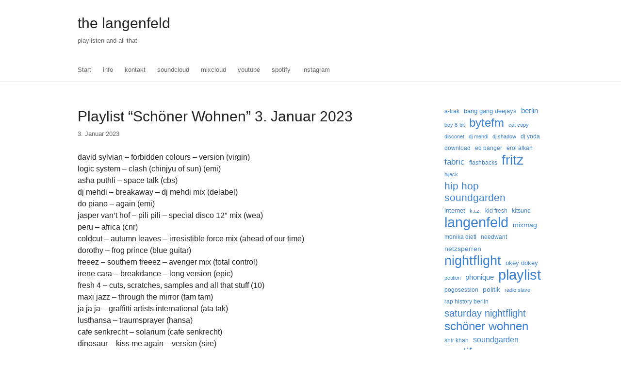

--- FILE ---
content_type: text/html; charset=UTF-8
request_url: https://www.andrelangenfeld.de/2023/01/03/playlist-schoener-wohnen-3-januar-2023/
body_size: 10299
content:
<!doctype html>
<!--[if lt IE 7]> <html class="no-js ie6 oldie" lang="de"> <![endif]-->
<!--[if IE 7]>    <html class="no-js ie7 oldie" lang="de"> <![endif]-->
<!--[if IE 8]>    <html class="no-js ie8 oldie" lang="de"> <![endif]-->
<!--[if gt IE 8]><!--> <html class="no-js" lang="de"> <!--<![endif]-->
<head>
<meta charset="UTF-8" />
<title>Playlist “Schöner Wohnen” 3. Januar 2023 | the langenfeld</title>
<link rel="profile" href="http://gmpg.org/xfn/11" />
<link rel="stylesheet" href="https://www.andrelangenfeld.de/wp-content/themes/oh/style.css" />
<link rel="pingback" href="https://www.andrelangenfeld.de/xmlrpc.php" />
<!--[if lt IE 9]>
<script src="https://www.andrelangenfeld.de/wp-content/themes/oh/js/html5.js"></script>
<![endif]-->
<meta name='robots' content='max-image-preview:large' />
	<style>img:is([sizes="auto" i], [sizes^="auto," i]) { contain-intrinsic-size: 3000px 1500px }</style>
	<link rel='dns-prefetch' href='//secure.gravatar.com' />
<link rel='dns-prefetch' href='//stats.wp.com' />
<link rel='dns-prefetch' href='//v0.wordpress.com' />
<link rel="alternate" type="application/rss+xml" title="the langenfeld &raquo; Feed" href="https://www.andrelangenfeld.de/feed/" />
<link rel="alternate" type="application/rss+xml" title="the langenfeld &raquo; Kommentar-Feed" href="https://www.andrelangenfeld.de/comments/feed/" />
<script type="text/javascript">
/* <![CDATA[ */
window._wpemojiSettings = {"baseUrl":"https:\/\/s.w.org\/images\/core\/emoji\/16.0.1\/72x72\/","ext":".png","svgUrl":"https:\/\/s.w.org\/images\/core\/emoji\/16.0.1\/svg\/","svgExt":".svg","source":{"concatemoji":"https:\/\/www.andrelangenfeld.de\/wp-includes\/js\/wp-emoji-release.min.js?ver=6.8.3"}};
/*! This file is auto-generated */
!function(s,n){var o,i,e;function c(e){try{var t={supportTests:e,timestamp:(new Date).valueOf()};sessionStorage.setItem(o,JSON.stringify(t))}catch(e){}}function p(e,t,n){e.clearRect(0,0,e.canvas.width,e.canvas.height),e.fillText(t,0,0);var t=new Uint32Array(e.getImageData(0,0,e.canvas.width,e.canvas.height).data),a=(e.clearRect(0,0,e.canvas.width,e.canvas.height),e.fillText(n,0,0),new Uint32Array(e.getImageData(0,0,e.canvas.width,e.canvas.height).data));return t.every(function(e,t){return e===a[t]})}function u(e,t){e.clearRect(0,0,e.canvas.width,e.canvas.height),e.fillText(t,0,0);for(var n=e.getImageData(16,16,1,1),a=0;a<n.data.length;a++)if(0!==n.data[a])return!1;return!0}function f(e,t,n,a){switch(t){case"flag":return n(e,"\ud83c\udff3\ufe0f\u200d\u26a7\ufe0f","\ud83c\udff3\ufe0f\u200b\u26a7\ufe0f")?!1:!n(e,"\ud83c\udde8\ud83c\uddf6","\ud83c\udde8\u200b\ud83c\uddf6")&&!n(e,"\ud83c\udff4\udb40\udc67\udb40\udc62\udb40\udc65\udb40\udc6e\udb40\udc67\udb40\udc7f","\ud83c\udff4\u200b\udb40\udc67\u200b\udb40\udc62\u200b\udb40\udc65\u200b\udb40\udc6e\u200b\udb40\udc67\u200b\udb40\udc7f");case"emoji":return!a(e,"\ud83e\udedf")}return!1}function g(e,t,n,a){var r="undefined"!=typeof WorkerGlobalScope&&self instanceof WorkerGlobalScope?new OffscreenCanvas(300,150):s.createElement("canvas"),o=r.getContext("2d",{willReadFrequently:!0}),i=(o.textBaseline="top",o.font="600 32px Arial",{});return e.forEach(function(e){i[e]=t(o,e,n,a)}),i}function t(e){var t=s.createElement("script");t.src=e,t.defer=!0,s.head.appendChild(t)}"undefined"!=typeof Promise&&(o="wpEmojiSettingsSupports",i=["flag","emoji"],n.supports={everything:!0,everythingExceptFlag:!0},e=new Promise(function(e){s.addEventListener("DOMContentLoaded",e,{once:!0})}),new Promise(function(t){var n=function(){try{var e=JSON.parse(sessionStorage.getItem(o));if("object"==typeof e&&"number"==typeof e.timestamp&&(new Date).valueOf()<e.timestamp+604800&&"object"==typeof e.supportTests)return e.supportTests}catch(e){}return null}();if(!n){if("undefined"!=typeof Worker&&"undefined"!=typeof OffscreenCanvas&&"undefined"!=typeof URL&&URL.createObjectURL&&"undefined"!=typeof Blob)try{var e="postMessage("+g.toString()+"("+[JSON.stringify(i),f.toString(),p.toString(),u.toString()].join(",")+"));",a=new Blob([e],{type:"text/javascript"}),r=new Worker(URL.createObjectURL(a),{name:"wpTestEmojiSupports"});return void(r.onmessage=function(e){c(n=e.data),r.terminate(),t(n)})}catch(e){}c(n=g(i,f,p,u))}t(n)}).then(function(e){for(var t in e)n.supports[t]=e[t],n.supports.everything=n.supports.everything&&n.supports[t],"flag"!==t&&(n.supports.everythingExceptFlag=n.supports.everythingExceptFlag&&n.supports[t]);n.supports.everythingExceptFlag=n.supports.everythingExceptFlag&&!n.supports.flag,n.DOMReady=!1,n.readyCallback=function(){n.DOMReady=!0}}).then(function(){return e}).then(function(){var e;n.supports.everything||(n.readyCallback(),(e=n.source||{}).concatemoji?t(e.concatemoji):e.wpemoji&&e.twemoji&&(t(e.twemoji),t(e.wpemoji)))}))}((window,document),window._wpemojiSettings);
/* ]]> */
</script>
<style id='wp-emoji-styles-inline-css' type='text/css'>

	img.wp-smiley, img.emoji {
		display: inline !important;
		border: none !important;
		box-shadow: none !important;
		height: 1em !important;
		width: 1em !important;
		margin: 0 0.07em !important;
		vertical-align: -0.1em !important;
		background: none !important;
		padding: 0 !important;
	}
</style>
<link rel='stylesheet' id='wp-block-library-css' href='https://www.andrelangenfeld.de/wp-includes/css/dist/block-library/style.min.css?ver=6.8.3' type='text/css' media='all' />
<style id='classic-theme-styles-inline-css' type='text/css'>
/*! This file is auto-generated */
.wp-block-button__link{color:#fff;background-color:#32373c;border-radius:9999px;box-shadow:none;text-decoration:none;padding:calc(.667em + 2px) calc(1.333em + 2px);font-size:1.125em}.wp-block-file__button{background:#32373c;color:#fff;text-decoration:none}
</style>
<link rel='stylesheet' id='mediaelement-css' href='https://www.andrelangenfeld.de/wp-includes/js/mediaelement/mediaelementplayer-legacy.min.css?ver=4.2.17' type='text/css' media='all' />
<link rel='stylesheet' id='wp-mediaelement-css' href='https://www.andrelangenfeld.de/wp-includes/js/mediaelement/wp-mediaelement.min.css?ver=6.8.3' type='text/css' media='all' />
<style id='jetpack-sharing-buttons-style-inline-css' type='text/css'>
.jetpack-sharing-buttons__services-list{display:flex;flex-direction:row;flex-wrap:wrap;gap:0;list-style-type:none;margin:5px;padding:0}.jetpack-sharing-buttons__services-list.has-small-icon-size{font-size:12px}.jetpack-sharing-buttons__services-list.has-normal-icon-size{font-size:16px}.jetpack-sharing-buttons__services-list.has-large-icon-size{font-size:24px}.jetpack-sharing-buttons__services-list.has-huge-icon-size{font-size:36px}@media print{.jetpack-sharing-buttons__services-list{display:none!important}}.editor-styles-wrapper .wp-block-jetpack-sharing-buttons{gap:0;padding-inline-start:0}ul.jetpack-sharing-buttons__services-list.has-background{padding:1.25em 2.375em}
</style>
<style id='global-styles-inline-css' type='text/css'>
:root{--wp--preset--aspect-ratio--square: 1;--wp--preset--aspect-ratio--4-3: 4/3;--wp--preset--aspect-ratio--3-4: 3/4;--wp--preset--aspect-ratio--3-2: 3/2;--wp--preset--aspect-ratio--2-3: 2/3;--wp--preset--aspect-ratio--16-9: 16/9;--wp--preset--aspect-ratio--9-16: 9/16;--wp--preset--color--black: #000000;--wp--preset--color--cyan-bluish-gray: #abb8c3;--wp--preset--color--white: #ffffff;--wp--preset--color--pale-pink: #f78da7;--wp--preset--color--vivid-red: #cf2e2e;--wp--preset--color--luminous-vivid-orange: #ff6900;--wp--preset--color--luminous-vivid-amber: #fcb900;--wp--preset--color--light-green-cyan: #7bdcb5;--wp--preset--color--vivid-green-cyan: #00d084;--wp--preset--color--pale-cyan-blue: #8ed1fc;--wp--preset--color--vivid-cyan-blue: #0693e3;--wp--preset--color--vivid-purple: #9b51e0;--wp--preset--gradient--vivid-cyan-blue-to-vivid-purple: linear-gradient(135deg,rgba(6,147,227,1) 0%,rgb(155,81,224) 100%);--wp--preset--gradient--light-green-cyan-to-vivid-green-cyan: linear-gradient(135deg,rgb(122,220,180) 0%,rgb(0,208,130) 100%);--wp--preset--gradient--luminous-vivid-amber-to-luminous-vivid-orange: linear-gradient(135deg,rgba(252,185,0,1) 0%,rgba(255,105,0,1) 100%);--wp--preset--gradient--luminous-vivid-orange-to-vivid-red: linear-gradient(135deg,rgba(255,105,0,1) 0%,rgb(207,46,46) 100%);--wp--preset--gradient--very-light-gray-to-cyan-bluish-gray: linear-gradient(135deg,rgb(238,238,238) 0%,rgb(169,184,195) 100%);--wp--preset--gradient--cool-to-warm-spectrum: linear-gradient(135deg,rgb(74,234,220) 0%,rgb(151,120,209) 20%,rgb(207,42,186) 40%,rgb(238,44,130) 60%,rgb(251,105,98) 80%,rgb(254,248,76) 100%);--wp--preset--gradient--blush-light-purple: linear-gradient(135deg,rgb(255,206,236) 0%,rgb(152,150,240) 100%);--wp--preset--gradient--blush-bordeaux: linear-gradient(135deg,rgb(254,205,165) 0%,rgb(254,45,45) 50%,rgb(107,0,62) 100%);--wp--preset--gradient--luminous-dusk: linear-gradient(135deg,rgb(255,203,112) 0%,rgb(199,81,192) 50%,rgb(65,88,208) 100%);--wp--preset--gradient--pale-ocean: linear-gradient(135deg,rgb(255,245,203) 0%,rgb(182,227,212) 50%,rgb(51,167,181) 100%);--wp--preset--gradient--electric-grass: linear-gradient(135deg,rgb(202,248,128) 0%,rgb(113,206,126) 100%);--wp--preset--gradient--midnight: linear-gradient(135deg,rgb(2,3,129) 0%,rgb(40,116,252) 100%);--wp--preset--font-size--small: 13px;--wp--preset--font-size--medium: 20px;--wp--preset--font-size--large: 36px;--wp--preset--font-size--x-large: 42px;--wp--preset--spacing--20: 0.44rem;--wp--preset--spacing--30: 0.67rem;--wp--preset--spacing--40: 1rem;--wp--preset--spacing--50: 1.5rem;--wp--preset--spacing--60: 2.25rem;--wp--preset--spacing--70: 3.38rem;--wp--preset--spacing--80: 5.06rem;--wp--preset--shadow--natural: 6px 6px 9px rgba(0, 0, 0, 0.2);--wp--preset--shadow--deep: 12px 12px 50px rgba(0, 0, 0, 0.4);--wp--preset--shadow--sharp: 6px 6px 0px rgba(0, 0, 0, 0.2);--wp--preset--shadow--outlined: 6px 6px 0px -3px rgba(255, 255, 255, 1), 6px 6px rgba(0, 0, 0, 1);--wp--preset--shadow--crisp: 6px 6px 0px rgba(0, 0, 0, 1);}:where(.is-layout-flex){gap: 0.5em;}:where(.is-layout-grid){gap: 0.5em;}body .is-layout-flex{display: flex;}.is-layout-flex{flex-wrap: wrap;align-items: center;}.is-layout-flex > :is(*, div){margin: 0;}body .is-layout-grid{display: grid;}.is-layout-grid > :is(*, div){margin: 0;}:where(.wp-block-columns.is-layout-flex){gap: 2em;}:where(.wp-block-columns.is-layout-grid){gap: 2em;}:where(.wp-block-post-template.is-layout-flex){gap: 1.25em;}:where(.wp-block-post-template.is-layout-grid){gap: 1.25em;}.has-black-color{color: var(--wp--preset--color--black) !important;}.has-cyan-bluish-gray-color{color: var(--wp--preset--color--cyan-bluish-gray) !important;}.has-white-color{color: var(--wp--preset--color--white) !important;}.has-pale-pink-color{color: var(--wp--preset--color--pale-pink) !important;}.has-vivid-red-color{color: var(--wp--preset--color--vivid-red) !important;}.has-luminous-vivid-orange-color{color: var(--wp--preset--color--luminous-vivid-orange) !important;}.has-luminous-vivid-amber-color{color: var(--wp--preset--color--luminous-vivid-amber) !important;}.has-light-green-cyan-color{color: var(--wp--preset--color--light-green-cyan) !important;}.has-vivid-green-cyan-color{color: var(--wp--preset--color--vivid-green-cyan) !important;}.has-pale-cyan-blue-color{color: var(--wp--preset--color--pale-cyan-blue) !important;}.has-vivid-cyan-blue-color{color: var(--wp--preset--color--vivid-cyan-blue) !important;}.has-vivid-purple-color{color: var(--wp--preset--color--vivid-purple) !important;}.has-black-background-color{background-color: var(--wp--preset--color--black) !important;}.has-cyan-bluish-gray-background-color{background-color: var(--wp--preset--color--cyan-bluish-gray) !important;}.has-white-background-color{background-color: var(--wp--preset--color--white) !important;}.has-pale-pink-background-color{background-color: var(--wp--preset--color--pale-pink) !important;}.has-vivid-red-background-color{background-color: var(--wp--preset--color--vivid-red) !important;}.has-luminous-vivid-orange-background-color{background-color: var(--wp--preset--color--luminous-vivid-orange) !important;}.has-luminous-vivid-amber-background-color{background-color: var(--wp--preset--color--luminous-vivid-amber) !important;}.has-light-green-cyan-background-color{background-color: var(--wp--preset--color--light-green-cyan) !important;}.has-vivid-green-cyan-background-color{background-color: var(--wp--preset--color--vivid-green-cyan) !important;}.has-pale-cyan-blue-background-color{background-color: var(--wp--preset--color--pale-cyan-blue) !important;}.has-vivid-cyan-blue-background-color{background-color: var(--wp--preset--color--vivid-cyan-blue) !important;}.has-vivid-purple-background-color{background-color: var(--wp--preset--color--vivid-purple) !important;}.has-black-border-color{border-color: var(--wp--preset--color--black) !important;}.has-cyan-bluish-gray-border-color{border-color: var(--wp--preset--color--cyan-bluish-gray) !important;}.has-white-border-color{border-color: var(--wp--preset--color--white) !important;}.has-pale-pink-border-color{border-color: var(--wp--preset--color--pale-pink) !important;}.has-vivid-red-border-color{border-color: var(--wp--preset--color--vivid-red) !important;}.has-luminous-vivid-orange-border-color{border-color: var(--wp--preset--color--luminous-vivid-orange) !important;}.has-luminous-vivid-amber-border-color{border-color: var(--wp--preset--color--luminous-vivid-amber) !important;}.has-light-green-cyan-border-color{border-color: var(--wp--preset--color--light-green-cyan) !important;}.has-vivid-green-cyan-border-color{border-color: var(--wp--preset--color--vivid-green-cyan) !important;}.has-pale-cyan-blue-border-color{border-color: var(--wp--preset--color--pale-cyan-blue) !important;}.has-vivid-cyan-blue-border-color{border-color: var(--wp--preset--color--vivid-cyan-blue) !important;}.has-vivid-purple-border-color{border-color: var(--wp--preset--color--vivid-purple) !important;}.has-vivid-cyan-blue-to-vivid-purple-gradient-background{background: var(--wp--preset--gradient--vivid-cyan-blue-to-vivid-purple) !important;}.has-light-green-cyan-to-vivid-green-cyan-gradient-background{background: var(--wp--preset--gradient--light-green-cyan-to-vivid-green-cyan) !important;}.has-luminous-vivid-amber-to-luminous-vivid-orange-gradient-background{background: var(--wp--preset--gradient--luminous-vivid-amber-to-luminous-vivid-orange) !important;}.has-luminous-vivid-orange-to-vivid-red-gradient-background{background: var(--wp--preset--gradient--luminous-vivid-orange-to-vivid-red) !important;}.has-very-light-gray-to-cyan-bluish-gray-gradient-background{background: var(--wp--preset--gradient--very-light-gray-to-cyan-bluish-gray) !important;}.has-cool-to-warm-spectrum-gradient-background{background: var(--wp--preset--gradient--cool-to-warm-spectrum) !important;}.has-blush-light-purple-gradient-background{background: var(--wp--preset--gradient--blush-light-purple) !important;}.has-blush-bordeaux-gradient-background{background: var(--wp--preset--gradient--blush-bordeaux) !important;}.has-luminous-dusk-gradient-background{background: var(--wp--preset--gradient--luminous-dusk) !important;}.has-pale-ocean-gradient-background{background: var(--wp--preset--gradient--pale-ocean) !important;}.has-electric-grass-gradient-background{background: var(--wp--preset--gradient--electric-grass) !important;}.has-midnight-gradient-background{background: var(--wp--preset--gradient--midnight) !important;}.has-small-font-size{font-size: var(--wp--preset--font-size--small) !important;}.has-medium-font-size{font-size: var(--wp--preset--font-size--medium) !important;}.has-large-font-size{font-size: var(--wp--preset--font-size--large) !important;}.has-x-large-font-size{font-size: var(--wp--preset--font-size--x-large) !important;}
:where(.wp-block-post-template.is-layout-flex){gap: 1.25em;}:where(.wp-block-post-template.is-layout-grid){gap: 1.25em;}
:where(.wp-block-columns.is-layout-flex){gap: 2em;}:where(.wp-block-columns.is-layout-grid){gap: 2em;}
:root :where(.wp-block-pullquote){font-size: 1.5em;line-height: 1.6;}
</style>
<link rel="https://api.w.org/" href="https://www.andrelangenfeld.de/wp-json/" /><link rel="alternate" title="JSON" type="application/json" href="https://www.andrelangenfeld.de/wp-json/wp/v2/posts/7811" /><link rel="EditURI" type="application/rsd+xml" title="RSD" href="https://www.andrelangenfeld.de/xmlrpc.php?rsd" />
<meta name="generator" content="WordPress 6.8.3" />
<link rel="canonical" href="https://www.andrelangenfeld.de/2023/01/03/playlist-schoener-wohnen-3-januar-2023/" />
<link rel='shortlink' href='https://wp.me/pj2ZJ-21Z' />
<link rel="alternate" title="oEmbed (JSON)" type="application/json+oembed" href="https://www.andrelangenfeld.de/wp-json/oembed/1.0/embed?url=https%3A%2F%2Fwww.andrelangenfeld.de%2F2023%2F01%2F03%2Fplaylist-schoener-wohnen-3-januar-2023%2F" />
<link rel="alternate" title="oEmbed (XML)" type="text/xml+oembed" href="https://www.andrelangenfeld.de/wp-json/oembed/1.0/embed?url=https%3A%2F%2Fwww.andrelangenfeld.de%2F2023%2F01%2F03%2Fplaylist-schoener-wohnen-3-januar-2023%2F&#038;format=xml" />
	<style>img#wpstats{display:none}</style>
		<!-- Analytics by WP Statistics - https://wp-statistics.com -->

<!-- Jetpack Open Graph Tags -->
<meta property="og:type" content="article" />
<meta property="og:title" content="Playlist “Schöner Wohnen” 3. Januar 2023" />
<meta property="og:url" content="https://www.andrelangenfeld.de/2023/01/03/playlist-schoener-wohnen-3-januar-2023/" />
<meta property="og:description" content="david sylvian &#8211; forbidden colours &#8211; version (virgin)logic system &#8211; clash (chinjyu of sun) (emi)asha puthli &#8211; space talk (cbs)dj mehdi &#8211; breakaway &#8211; dj mehdi mix …" />
<meta property="article:published_time" content="2023-01-03T21:00:00+00:00" />
<meta property="article:modified_time" content="2023-01-24T12:41:47+00:00" />
<meta property="og:site_name" content="the langenfeld" />
<meta property="og:image" content="https://s0.wp.com/i/blank.jpg" />
<meta property="og:image:width" content="200" />
<meta property="og:image:height" content="200" />
<meta property="og:image:alt" content="" />
<meta property="og:locale" content="de_DE" />
<meta name="twitter:text:title" content="Playlist “Schöner Wohnen” 3. Januar 2023" />
<meta name="twitter:card" content="summary" />

<!-- End Jetpack Open Graph Tags -->
</head>

<body class="wp-singular post-template-default single single-post postid-7811 single-format-standard wp-theme-oh single-author one-sidebar sidebar-second">

<div class="inner">
	<a class="visually-hidden focusable" href="#main">Skip to main content</a>
</div>

<header id="header" role="banner">
<div class="inner">

		<div id="site-title">
		<a href="https://www.andrelangenfeld.de/" rel="home">the langenfeld</a>
	</div>
			<div id="site-description">playlisten and all that</div>
	
	<nav role="navigation">
		<h2 class="visually-hidden">Main menu</h2>
		<div id="main-menu"><div class="menu"><ul>
<li ><a href="https://www.andrelangenfeld.de/">Start</a></li><li class="page_item page-item-4974"><a href="https://www.andrelangenfeld.de/tumblr-2/">info</a></li>
<li class="page_item page-item-2"><a href="https://www.andrelangenfeld.de/about/">kontakt</a></li>
<li class="page_item page-item-4590"><a href="https://www.andrelangenfeld.de/httpbandcamp-comandrelangenfeld/"><a href="http://soundcloud.com/andrelangenfeld">soundcloud</a></a></li>
<li class="page_item page-item-2292"><a href="https://www.andrelangenfeld.de/soundcloud/"><a href="http://www.mixcloud.com/andrelangenfeld/">mixcloud</a></a></li>
<li class="page_item page-item-3245"><a href="https://www.andrelangenfeld.de/tumblr/"><a href="https://www.youtube.com/channel/UC6E8A1xXu50xNDlR-Eu-BBw/">youtube</a></a></li>
<li class="page_item page-item-6417"><a href="https://www.andrelangenfeld.de/spotify/"><a href="https://open.spotify.com/user/andrelangenfeld">spotify</a></a></li>
<li class="page_item page-item-6414"><a href="https://www.andrelangenfeld.de/instagram/"><a href="https://www.instagram.com/thelangenfeld/">instagram</a></a></li>
</ul></div>
</div>
	</nav>

</div>
</header>

<div id="content">
<div class="inner">

		
	<div id="main" role="main">
				
	
	<div id="post-7811" class="post-7811 post type-post status-publish format-standard hentry category-bytefm category-playlist category-schoener-wohnen tag-bytefm tag-langenfeld tag-playlist tag-schoener-wohnen tag-spotify">
	<div class="entry-header">
		<h1 class="entry-title">Playlist “Schöner Wohnen” 3. Januar 2023</h1>
				<ul class="entry-meta"><li class='entry-author'>By 		<address class="vcard author">
			<a class="url fn" href="https://www.andrelangenfeld.de/author/anlang/" title="View all posts by scheff" rel="author">
				scheff
			</a>
		</address></li>		<li class='entry-datetime'>
			<time class='published' pubdate datetime='2023-01-03T22:00:00+01:00'>
				3. Januar 2023
			</time>
		</li></ul>	</div>

	<div class="entry-content">
		
<p>david sylvian &#8211; forbidden colours &#8211; version (virgin)<br>logic system &#8211; clash (chinjyu of sun) (emi)<br>asha puthli &#8211; space talk (cbs)<br>dj mehdi &#8211; breakaway &#8211; dj mehdi mix (delabel)<br>do piano &#8211; again (emi)<br>jasper van&#8217;t hof &#8211; pili pili &#8211; special disco 12&#8243; mix (wea)<br>peru &#8211; africa (cnr)<br>coldcut &#8211; autumn leaves &#8211; irresistible force mix (ahead of our time)<br>dorothy &#8211; frog prince (blue guitar)<br>freeez &#8211; southern freeez &#8211; avenger mix (total control)<br>irene cara &#8211; breakdance &#8211; long version (epic)<br>fresh 4 &#8211; cuts, scratches, samples and all that stuff (10)<br>maxi jazz &#8211; through the mirror (tam tam)<br>ja ja ja &#8211; graffitti artists international (ata tak)<br>lusthansa &#8211; traumsprayer (hansa)<br>cafe senkrecht &#8211; solarium (cafe senkrecht)<br>dinosaur &#8211; kiss me again &#8211; version (sire)</p>



<p></p>



<p><a href="https://open.spotify.com/playlist/64SPFFbUJRG8EtnqAiM6uT?si=95487dac82ce4979">&#8222;schöner wohnen&#8220; januar 2023 spotify playlist</a></p>
			</div>

	<div class="entry-footer">
		<ul class="entry-meta"><li class='entry-categories'>Posted in <a href="https://www.andrelangenfeld.de/category/bytefm/" rel="category tag">bytefm</a>, <a href="https://www.andrelangenfeld.de/category/playlist/" rel="category tag">playlist</a>, <a href="https://www.andrelangenfeld.de/category/schoener-wohnen/" rel="category tag">schöner wohnen</a></li><li class='entry-tags'>Tagged <a href="https://www.andrelangenfeld.de/tag/bytefm/" rel="tag">bytefm</a>, <a href="https://www.andrelangenfeld.de/tag/langenfeld/" rel="tag">langenfeld</a>, <a href="https://www.andrelangenfeld.de/tag/playlist/" rel="tag">playlist</a>, <a href="https://www.andrelangenfeld.de/tag/schoener-wohnen/" rel="tag">schöner wohnen</a>, <a href="https://www.andrelangenfeld.de/tag/spotify/" rel="tag">spotify</a></li></ul>
			</div>
</div>

	<div id="comments">
			<p class="comments-closed">Comments are closed.</p>
	
	
</div>

		<nav class="nav">
		<h2 class="visually-hidden">Post navigation</h2>
		<span class="nav-previous"><a href="https://www.andrelangenfeld.de/2023/01/17/playlist-schoener-wohnen-17-januar-2023/" rel="next">Newer post</a></span>
		<span class="nav-next"><a href="https://www.andrelangenfeld.de/2022/12/20/playlist-schoener-wohnen-20-dezember-2022/" rel="prev">Older post</a></span>
	</nav>
	
			</div>

	
			<aside id="sidebar-second" role="complementary">
			<section id="block-3" class="widget widget_block widget_tag_cloud"><p class="wp-block-tag-cloud"><a href="https://www.andrelangenfeld.de/tag/a-trak/" class="tag-cloud-link tag-link-111 tag-link-position-1" style="font-size: 8.7706422018349pt;" aria-label="a-trak (7 Einträge)">a-trak</a>
<a href="https://www.andrelangenfeld.de/tag/bang-gang-deejays/" class="tag-cloud-link tag-link-107 tag-link-position-2" style="font-size: 9.9266055045872pt;" aria-label="bang gang deejays (11 Einträge)">bang gang deejays</a>
<a href="https://www.andrelangenfeld.de/tag/berlin/" class="tag-cloud-link tag-link-6 tag-link-position-3" style="font-size: 11.211009174312pt;" aria-label="berlin (18 Einträge)">berlin</a>
<a href="https://www.andrelangenfeld.de/tag/boy-8-bit/" class="tag-cloud-link tag-link-78 tag-link-position-4" style="font-size: 8pt;" aria-label="boy 8-bit (5 Einträge)">boy 8-bit</a>
<a href="https://www.andrelangenfeld.de/tag/bytefm/" class="tag-cloud-link tag-link-502 tag-link-position-5" style="font-size: 17.889908256881pt;" aria-label="bytefm (206 Einträge)">bytefm</a>
<a href="https://www.andrelangenfeld.de/tag/cut-copy/" class="tag-cloud-link tag-link-294 tag-link-position-6" style="font-size: 8.4495412844037pt;" aria-label="cut copy (6 Einträge)">cut copy</a>
<a href="https://www.andrelangenfeld.de/tag/disconet/" class="tag-cloud-link tag-link-330 tag-link-position-7" style="font-size: 8pt;" aria-label="disconet (5 Einträge)">disconet</a>
<a href="https://www.andrelangenfeld.de/tag/dj-mehdi/" class="tag-cloud-link tag-link-82 tag-link-position-8" style="font-size: 8.4495412844037pt;" aria-label="dj mehdi (6 Einträge)">dj mehdi</a>
<a href="https://www.andrelangenfeld.de/tag/dj-shadow/" class="tag-cloud-link tag-link-99 tag-link-position-9" style="font-size: 8pt;" aria-label="dj shadow (5 Einträge)">dj shadow</a>
<a href="https://www.andrelangenfeld.de/tag/dj-yoda/" class="tag-cloud-link tag-link-177 tag-link-position-10" style="font-size: 8.7706422018349pt;" aria-label="dj yoda (7 Einträge)">dj yoda</a>
<a href="https://www.andrelangenfeld.de/tag/download/" class="tag-cloud-link tag-link-176 tag-link-position-11" style="font-size: 8.7706422018349pt;" aria-label="download (7 Einträge)">download</a>
<a href="https://www.andrelangenfeld.de/tag/ed-banger/" class="tag-cloud-link tag-link-76 tag-link-position-12" style="font-size: 9.0917431192661pt;" aria-label="ed banger (8 Einträge)">ed banger</a>
<a href="https://www.andrelangenfeld.de/tag/erol-alkan/" class="tag-cloud-link tag-link-61 tag-link-position-13" style="font-size: 8.7706422018349pt;" aria-label="erol alkan (7 Einträge)">erol alkan</a>
<a href="https://www.andrelangenfeld.de/tag/fabric/" class="tag-cloud-link tag-link-83 tag-link-position-14" style="font-size: 12.816513761468pt;" aria-label="fabric (33 Einträge)">fabric</a>
<a href="https://www.andrelangenfeld.de/tag/flashbacks/" class="tag-cloud-link tag-link-464 tag-link-position-15" style="font-size: 8.7706422018349pt;" aria-label="flashbacks (7 Einträge)">flashbacks</a>
<a href="https://www.andrelangenfeld.de/tag/fritz/" class="tag-cloud-link tag-link-14 tag-link-position-16" style="font-size: 21.229357798165pt;" aria-label="fritz (697 Einträge)">fritz</a>
<a href="https://www.andrelangenfeld.de/tag/hijack/" class="tag-cloud-link tag-link-125 tag-link-position-17" style="font-size: 8pt;" aria-label="hijack (5 Einträge)">hijack</a>
<a href="https://www.andrelangenfeld.de/tag/hip-hop-soundgarden/" class="tag-cloud-link tag-link-31 tag-link-position-18" style="font-size: 15.642201834862pt;" aria-label="hip hop soundgarden (92 Einträge)">hip hop soundgarden</a>
<a href="https://www.andrelangenfeld.de/tag/internet/" class="tag-cloud-link tag-link-92 tag-link-position-19" style="font-size: 9.9266055045872pt;" aria-label="internet (11 Einträge)">internet</a>
<a href="https://www.andrelangenfeld.de/tag/kiz/" class="tag-cloud-link tag-link-63 tag-link-position-20" style="font-size: 8.4495412844037pt;" aria-label="k.i.z. (6 Einträge)">k.i.z.</a>
<a href="https://www.andrelangenfeld.de/tag/kid-fresh/" class="tag-cloud-link tag-link-153 tag-link-position-21" style="font-size: 8.7706422018349pt;" aria-label="kid fresh (7 Einträge)">kid fresh</a>
<a href="https://www.andrelangenfeld.de/tag/kitsune/" class="tag-cloud-link tag-link-73 tag-link-position-22" style="font-size: 8.7706422018349pt;" aria-label="kitsune (7 Einträge)">kitsune</a>
<a href="https://www.andrelangenfeld.de/tag/langenfeld/" class="tag-cloud-link tag-link-16 tag-link-position-23" style="font-size: 22pt;" aria-label="langenfeld (914 Einträge)">langenfeld</a>
<a href="https://www.andrelangenfeld.de/tag/mixmag/" class="tag-cloud-link tag-link-129 tag-link-position-24" style="font-size: 10.376146788991pt;" aria-label="mixmag (13 Einträge)">mixmag</a>
<a href="https://www.andrelangenfeld.de/tag/monika-dietl/" class="tag-cloud-link tag-link-463 tag-link-position-25" style="font-size: 8.7706422018349pt;" aria-label="monika dietl (7 Einträge)">monika dietl</a>
<a href="https://www.andrelangenfeld.de/tag/needwant/" class="tag-cloud-link tag-link-72 tag-link-position-26" style="font-size: 9.0917431192661pt;" aria-label="needwant (8 Einträge)">needwant</a>
<a href="https://www.andrelangenfeld.de/tag/netzsperren/" class="tag-cloud-link tag-link-95 tag-link-position-27" style="font-size: 10.56880733945pt;" aria-label="netzsperren (14 Einträge)">netzsperren</a>
<a href="https://www.andrelangenfeld.de/tag/nightflight/" class="tag-cloud-link tag-link-15 tag-link-position-28" style="font-size: 20.394495412844pt;" aria-label="nightflight (510 Einträge)">nightflight</a>
<a href="https://www.andrelangenfeld.de/tag/okey-dokey/" class="tag-cloud-link tag-link-257 tag-link-position-29" style="font-size: 9.4128440366972pt;" aria-label="okey dokey (9 Einträge)">okey dokey</a>
<a href="https://www.andrelangenfeld.de/tag/petition/" class="tag-cloud-link tag-link-244 tag-link-position-30" style="font-size: 8.4495412844037pt;" aria-label="petition (6 Einträge)">petition</a>
<a href="https://www.andrelangenfeld.de/tag/phonique/" class="tag-cloud-link tag-link-39 tag-link-position-31" style="font-size: 11.596330275229pt;" aria-label="phonique (21 Einträge)">phonique</a>
<a href="https://www.andrelangenfeld.de/tag/playlist/" class="tag-cloud-link tag-link-495 tag-link-position-32" style="font-size: 21.935779816514pt;" aria-label="playlist (900 Einträge)">playlist</a>
<a href="https://www.andrelangenfeld.de/tag/pogosession/" class="tag-cloud-link tag-link-29 tag-link-position-33" style="font-size: 8.7706422018349pt;" aria-label="pogosession (7 Einträge)">pogosession</a>
<a href="https://www.andrelangenfeld.de/tag/politik/" class="tag-cloud-link tag-link-97 tag-link-position-34" style="font-size: 10.376146788991pt;" aria-label="politik (13 Einträge)">politik</a>
<a href="https://www.andrelangenfeld.de/tag/radio-slave/" class="tag-cloud-link tag-link-216 tag-link-position-35" style="font-size: 8pt;" aria-label="radio slave (5 Einträge)">radio slave</a>
<a href="https://www.andrelangenfeld.de/tag/rap-history-berlin/" class="tag-cloud-link tag-link-36 tag-link-position-36" style="font-size: 9.0917431192661pt;" aria-label="rap history berlin (8 Einträge)">rap history berlin</a>
<a href="https://www.andrelangenfeld.de/tag/saturday-nightflight/" class="tag-cloud-link tag-link-37 tag-link-position-37" style="font-size: 14.935779816514pt;" aria-label="saturday nightflight (71 Einträge)">saturday nightflight</a>
<a href="https://www.andrelangenfeld.de/tag/schoener-wohnen/" class="tag-cloud-link tag-link-501 tag-link-position-38" style="font-size: 17.889908256881pt;" aria-label="schöner wohnen (206 Einträge)">schöner wohnen</a>
<a href="https://www.andrelangenfeld.de/tag/shir-khan/" class="tag-cloud-link tag-link-186 tag-link-position-39" style="font-size: 9.0917431192661pt;" aria-label="shir khan (8 Einträge)">shir khan</a>
<a href="https://www.andrelangenfeld.de/tag/soundgarden/" class="tag-cloud-link tag-link-17 tag-link-position-40" style="font-size: 11.853211009174pt;" aria-label="soundgarden (23 Einträge)">soundgarden</a>
<a href="https://www.andrelangenfeld.de/tag/spotify/" class="tag-cloud-link tag-link-505 tag-link-position-41" style="font-size: 17.889908256881pt;" aria-label="spotify (206 Einträge)">spotify</a>
<a href="https://www.andrelangenfeld.de/tag/terranova/" class="tag-cloud-link tag-link-28 tag-link-position-42" style="font-size: 8.7706422018349pt;" aria-label="terranova (7 Einträge)">terranova</a>
<a href="https://www.andrelangenfeld.de/tag/tua/" class="tag-cloud-link tag-link-121 tag-link-position-43" style="font-size: 8.4495412844037pt;" aria-label="tua (6 Einträge)">tua</a>
<a href="https://www.andrelangenfeld.de/tag/video/" class="tag-cloud-link tag-link-11 tag-link-position-44" style="font-size: 14.100917431193pt;" aria-label="video (53 Einträge)">video</a>
<a href="https://www.andrelangenfeld.de/tag/zinc/" class="tag-cloud-link tag-link-86 tag-link-position-45" style="font-size: 8pt;" aria-label="zinc (5 Einträge)">zinc</a></p></section><section id="block-5" class="widget widget_block widget_search"><form role="search" method="get" action="https://www.andrelangenfeld.de/" class="wp-block-search__button-outside wp-block-search__text-button wp-block-search"    ><label class="wp-block-search__label" for="wp-block-search__input-1" >Suchen</label><div class="wp-block-search__inside-wrapper "  style="width: 246px"><input class="wp-block-search__input" id="wp-block-search__input-1" placeholder="" value="" type="search" name="s" required /><button aria-label="Suchen" class="wp-block-search__button wp-element-button" type="submit" >Suchen</button></div></form></section><section id="block-6" class="widget widget_block widget_archive"><ul class="wp-block-archives-list wp-block-archives">	<li><a href='https://www.andrelangenfeld.de/2025/12/'>Dezember 2025</a></li>
	<li><a href='https://www.andrelangenfeld.de/2025/11/'>November 2025</a></li>
	<li><a href='https://www.andrelangenfeld.de/2025/10/'>Oktober 2025</a></li>
	<li><a href='https://www.andrelangenfeld.de/2025/08/'>August 2025</a></li>
	<li><a href='https://www.andrelangenfeld.de/2025/07/'>Juli 2025</a></li>
	<li><a href='https://www.andrelangenfeld.de/2025/06/'>Juni 2025</a></li>
	<li><a href='https://www.andrelangenfeld.de/2025/05/'>Mai 2025</a></li>
	<li><a href='https://www.andrelangenfeld.de/2025/04/'>April 2025</a></li>
	<li><a href='https://www.andrelangenfeld.de/2025/03/'>März 2025</a></li>
	<li><a href='https://www.andrelangenfeld.de/2025/02/'>Februar 2025</a></li>
	<li><a href='https://www.andrelangenfeld.de/2025/01/'>Januar 2025</a></li>
	<li><a href='https://www.andrelangenfeld.de/2024/12/'>Dezember 2024</a></li>
	<li><a href='https://www.andrelangenfeld.de/2024/11/'>November 2024</a></li>
	<li><a href='https://www.andrelangenfeld.de/2024/10/'>Oktober 2024</a></li>
	<li><a href='https://www.andrelangenfeld.de/2024/09/'>September 2024</a></li>
	<li><a href='https://www.andrelangenfeld.de/2024/07/'>Juli 2024</a></li>
	<li><a href='https://www.andrelangenfeld.de/2024/06/'>Juni 2024</a></li>
	<li><a href='https://www.andrelangenfeld.de/2024/05/'>Mai 2024</a></li>
	<li><a href='https://www.andrelangenfeld.de/2024/04/'>April 2024</a></li>
	<li><a href='https://www.andrelangenfeld.de/2024/03/'>März 2024</a></li>
	<li><a href='https://www.andrelangenfeld.de/2024/02/'>Februar 2024</a></li>
	<li><a href='https://www.andrelangenfeld.de/2024/01/'>Januar 2024</a></li>
	<li><a href='https://www.andrelangenfeld.de/2023/12/'>Dezember 2023</a></li>
	<li><a href='https://www.andrelangenfeld.de/2023/11/'>November 2023</a></li>
	<li><a href='https://www.andrelangenfeld.de/2023/10/'>Oktober 2023</a></li>
	<li><a href='https://www.andrelangenfeld.de/2023/09/'>September 2023</a></li>
	<li><a href='https://www.andrelangenfeld.de/2023/08/'>August 2023</a></li>
	<li><a href='https://www.andrelangenfeld.de/2023/07/'>Juli 2023</a></li>
	<li><a href='https://www.andrelangenfeld.de/2023/06/'>Juni 2023</a></li>
	<li><a href='https://www.andrelangenfeld.de/2023/05/'>Mai 2023</a></li>
	<li><a href='https://www.andrelangenfeld.de/2023/04/'>April 2023</a></li>
	<li><a href='https://www.andrelangenfeld.de/2023/01/'>Januar 2023</a></li>
	<li><a href='https://www.andrelangenfeld.de/2022/12/'>Dezember 2022</a></li>
	<li><a href='https://www.andrelangenfeld.de/2022/11/'>November 2022</a></li>
	<li><a href='https://www.andrelangenfeld.de/2022/10/'>Oktober 2022</a></li>
	<li><a href='https://www.andrelangenfeld.de/2022/09/'>September 2022</a></li>
	<li><a href='https://www.andrelangenfeld.de/2022/08/'>August 2022</a></li>
	<li><a href='https://www.andrelangenfeld.de/2022/07/'>Juli 2022</a></li>
	<li><a href='https://www.andrelangenfeld.de/2022/05/'>Mai 2022</a></li>
	<li><a href='https://www.andrelangenfeld.de/2022/04/'>April 2022</a></li>
	<li><a href='https://www.andrelangenfeld.de/2022/03/'>März 2022</a></li>
	<li><a href='https://www.andrelangenfeld.de/2022/02/'>Februar 2022</a></li>
	<li><a href='https://www.andrelangenfeld.de/2022/01/'>Januar 2022</a></li>
	<li><a href='https://www.andrelangenfeld.de/2021/12/'>Dezember 2021</a></li>
	<li><a href='https://www.andrelangenfeld.de/2021/11/'>November 2021</a></li>
	<li><a href='https://www.andrelangenfeld.de/2021/10/'>Oktober 2021</a></li>
	<li><a href='https://www.andrelangenfeld.de/2021/09/'>September 2021</a></li>
	<li><a href='https://www.andrelangenfeld.de/2021/08/'>August 2021</a></li>
	<li><a href='https://www.andrelangenfeld.de/2021/07/'>Juli 2021</a></li>
	<li><a href='https://www.andrelangenfeld.de/2021/06/'>Juni 2021</a></li>
	<li><a href='https://www.andrelangenfeld.de/2021/05/'>Mai 2021</a></li>
	<li><a href='https://www.andrelangenfeld.de/2021/04/'>April 2021</a></li>
	<li><a href='https://www.andrelangenfeld.de/2021/03/'>März 2021</a></li>
	<li><a href='https://www.andrelangenfeld.de/2021/02/'>Februar 2021</a></li>
	<li><a href='https://www.andrelangenfeld.de/2021/01/'>Januar 2021</a></li>
	<li><a href='https://www.andrelangenfeld.de/2020/12/'>Dezember 2020</a></li>
	<li><a href='https://www.andrelangenfeld.de/2020/11/'>November 2020</a></li>
	<li><a href='https://www.andrelangenfeld.de/2020/10/'>Oktober 2020</a></li>
	<li><a href='https://www.andrelangenfeld.de/2020/09/'>September 2020</a></li>
	<li><a href='https://www.andrelangenfeld.de/2020/08/'>August 2020</a></li>
	<li><a href='https://www.andrelangenfeld.de/2020/07/'>Juli 2020</a></li>
	<li><a href='https://www.andrelangenfeld.de/2020/06/'>Juni 2020</a></li>
	<li><a href='https://www.andrelangenfeld.de/2020/05/'>Mai 2020</a></li>
	<li><a href='https://www.andrelangenfeld.de/2020/04/'>April 2020</a></li>
	<li><a href='https://www.andrelangenfeld.de/2020/03/'>März 2020</a></li>
	<li><a href='https://www.andrelangenfeld.de/2020/02/'>Februar 2020</a></li>
	<li><a href='https://www.andrelangenfeld.de/2020/01/'>Januar 2020</a></li>
	<li><a href='https://www.andrelangenfeld.de/2019/12/'>Dezember 2019</a></li>
	<li><a href='https://www.andrelangenfeld.de/2019/11/'>November 2019</a></li>
	<li><a href='https://www.andrelangenfeld.de/2019/10/'>Oktober 2019</a></li>
	<li><a href='https://www.andrelangenfeld.de/2019/09/'>September 2019</a></li>
	<li><a href='https://www.andrelangenfeld.de/2019/08/'>August 2019</a></li>
	<li><a href='https://www.andrelangenfeld.de/2019/07/'>Juli 2019</a></li>
	<li><a href='https://www.andrelangenfeld.de/2019/06/'>Juni 2019</a></li>
	<li><a href='https://www.andrelangenfeld.de/2019/05/'>Mai 2019</a></li>
	<li><a href='https://www.andrelangenfeld.de/2019/04/'>April 2019</a></li>
	<li><a href='https://www.andrelangenfeld.de/2019/03/'>März 2019</a></li>
	<li><a href='https://www.andrelangenfeld.de/2019/02/'>Februar 2019</a></li>
	<li><a href='https://www.andrelangenfeld.de/2019/01/'>Januar 2019</a></li>
	<li><a href='https://www.andrelangenfeld.de/2018/12/'>Dezember 2018</a></li>
	<li><a href='https://www.andrelangenfeld.de/2018/11/'>November 2018</a></li>
	<li><a href='https://www.andrelangenfeld.de/2018/10/'>Oktober 2018</a></li>
	<li><a href='https://www.andrelangenfeld.de/2018/09/'>September 2018</a></li>
	<li><a href='https://www.andrelangenfeld.de/2018/08/'>August 2018</a></li>
	<li><a href='https://www.andrelangenfeld.de/2018/07/'>Juli 2018</a></li>
	<li><a href='https://www.andrelangenfeld.de/2018/06/'>Juni 2018</a></li>
	<li><a href='https://www.andrelangenfeld.de/2018/05/'>Mai 2018</a></li>
	<li><a href='https://www.andrelangenfeld.de/2018/04/'>April 2018</a></li>
	<li><a href='https://www.andrelangenfeld.de/2018/03/'>März 2018</a></li>
	<li><a href='https://www.andrelangenfeld.de/2018/02/'>Februar 2018</a></li>
	<li><a href='https://www.andrelangenfeld.de/2018/01/'>Januar 2018</a></li>
	<li><a href='https://www.andrelangenfeld.de/2017/12/'>Dezember 2017</a></li>
	<li><a href='https://www.andrelangenfeld.de/2017/11/'>November 2017</a></li>
	<li><a href='https://www.andrelangenfeld.de/2017/10/'>Oktober 2017</a></li>
	<li><a href='https://www.andrelangenfeld.de/2017/09/'>September 2017</a></li>
	<li><a href='https://www.andrelangenfeld.de/2017/08/'>August 2017</a></li>
	<li><a href='https://www.andrelangenfeld.de/2017/07/'>Juli 2017</a></li>
	<li><a href='https://www.andrelangenfeld.de/2017/06/'>Juni 2017</a></li>
	<li><a href='https://www.andrelangenfeld.de/2017/05/'>Mai 2017</a></li>
	<li><a href='https://www.andrelangenfeld.de/2017/04/'>April 2017</a></li>
	<li><a href='https://www.andrelangenfeld.de/2017/03/'>März 2017</a></li>
	<li><a href='https://www.andrelangenfeld.de/2017/02/'>Februar 2017</a></li>
	<li><a href='https://www.andrelangenfeld.de/2017/01/'>Januar 2017</a></li>
	<li><a href='https://www.andrelangenfeld.de/2016/12/'>Dezember 2016</a></li>
	<li><a href='https://www.andrelangenfeld.de/2016/11/'>November 2016</a></li>
	<li><a href='https://www.andrelangenfeld.de/2016/10/'>Oktober 2016</a></li>
	<li><a href='https://www.andrelangenfeld.de/2016/09/'>September 2016</a></li>
	<li><a href='https://www.andrelangenfeld.de/2016/08/'>August 2016</a></li>
	<li><a href='https://www.andrelangenfeld.de/2016/07/'>Juli 2016</a></li>
	<li><a href='https://www.andrelangenfeld.de/2016/06/'>Juni 2016</a></li>
	<li><a href='https://www.andrelangenfeld.de/2016/05/'>Mai 2016</a></li>
	<li><a href='https://www.andrelangenfeld.de/2016/04/'>April 2016</a></li>
	<li><a href='https://www.andrelangenfeld.de/2016/03/'>März 2016</a></li>
	<li><a href='https://www.andrelangenfeld.de/2016/02/'>Februar 2016</a></li>
	<li><a href='https://www.andrelangenfeld.de/2016/01/'>Januar 2016</a></li>
	<li><a href='https://www.andrelangenfeld.de/2015/12/'>Dezember 2015</a></li>
	<li><a href='https://www.andrelangenfeld.de/2015/11/'>November 2015</a></li>
	<li><a href='https://www.andrelangenfeld.de/2015/10/'>Oktober 2015</a></li>
	<li><a href='https://www.andrelangenfeld.de/2015/09/'>September 2015</a></li>
	<li><a href='https://www.andrelangenfeld.de/2015/08/'>August 2015</a></li>
	<li><a href='https://www.andrelangenfeld.de/2015/07/'>Juli 2015</a></li>
	<li><a href='https://www.andrelangenfeld.de/2015/06/'>Juni 2015</a></li>
	<li><a href='https://www.andrelangenfeld.de/2015/05/'>Mai 2015</a></li>
	<li><a href='https://www.andrelangenfeld.de/2015/04/'>April 2015</a></li>
	<li><a href='https://www.andrelangenfeld.de/2015/03/'>März 2015</a></li>
	<li><a href='https://www.andrelangenfeld.de/2015/02/'>Februar 2015</a></li>
	<li><a href='https://www.andrelangenfeld.de/2015/01/'>Januar 2015</a></li>
	<li><a href='https://www.andrelangenfeld.de/2014/12/'>Dezember 2014</a></li>
	<li><a href='https://www.andrelangenfeld.de/2014/11/'>November 2014</a></li>
	<li><a href='https://www.andrelangenfeld.de/2014/10/'>Oktober 2014</a></li>
	<li><a href='https://www.andrelangenfeld.de/2014/09/'>September 2014</a></li>
	<li><a href='https://www.andrelangenfeld.de/2014/08/'>August 2014</a></li>
	<li><a href='https://www.andrelangenfeld.de/2014/07/'>Juli 2014</a></li>
	<li><a href='https://www.andrelangenfeld.de/2014/06/'>Juni 2014</a></li>
	<li><a href='https://www.andrelangenfeld.de/2014/05/'>Mai 2014</a></li>
	<li><a href='https://www.andrelangenfeld.de/2014/04/'>April 2014</a></li>
	<li><a href='https://www.andrelangenfeld.de/2014/03/'>März 2014</a></li>
	<li><a href='https://www.andrelangenfeld.de/2014/02/'>Februar 2014</a></li>
	<li><a href='https://www.andrelangenfeld.de/2014/01/'>Januar 2014</a></li>
	<li><a href='https://www.andrelangenfeld.de/2013/12/'>Dezember 2013</a></li>
	<li><a href='https://www.andrelangenfeld.de/2013/11/'>November 2013</a></li>
	<li><a href='https://www.andrelangenfeld.de/2013/10/'>Oktober 2013</a></li>
	<li><a href='https://www.andrelangenfeld.de/2013/09/'>September 2013</a></li>
	<li><a href='https://www.andrelangenfeld.de/2013/08/'>August 2013</a></li>
	<li><a href='https://www.andrelangenfeld.de/2013/07/'>Juli 2013</a></li>
	<li><a href='https://www.andrelangenfeld.de/2013/06/'>Juni 2013</a></li>
	<li><a href='https://www.andrelangenfeld.de/2013/05/'>Mai 2013</a></li>
	<li><a href='https://www.andrelangenfeld.de/2013/04/'>April 2013</a></li>
	<li><a href='https://www.andrelangenfeld.de/2013/03/'>März 2013</a></li>
	<li><a href='https://www.andrelangenfeld.de/2013/02/'>Februar 2013</a></li>
	<li><a href='https://www.andrelangenfeld.de/2013/01/'>Januar 2013</a></li>
	<li><a href='https://www.andrelangenfeld.de/2012/12/'>Dezember 2012</a></li>
	<li><a href='https://www.andrelangenfeld.de/2012/11/'>November 2012</a></li>
	<li><a href='https://www.andrelangenfeld.de/2012/10/'>Oktober 2012</a></li>
	<li><a href='https://www.andrelangenfeld.de/2012/09/'>September 2012</a></li>
	<li><a href='https://www.andrelangenfeld.de/2012/08/'>August 2012</a></li>
	<li><a href='https://www.andrelangenfeld.de/2012/07/'>Juli 2012</a></li>
	<li><a href='https://www.andrelangenfeld.de/2012/06/'>Juni 2012</a></li>
	<li><a href='https://www.andrelangenfeld.de/2012/05/'>Mai 2012</a></li>
	<li><a href='https://www.andrelangenfeld.de/2012/04/'>April 2012</a></li>
	<li><a href='https://www.andrelangenfeld.de/2012/03/'>März 2012</a></li>
	<li><a href='https://www.andrelangenfeld.de/2012/02/'>Februar 2012</a></li>
	<li><a href='https://www.andrelangenfeld.de/2012/01/'>Januar 2012</a></li>
	<li><a href='https://www.andrelangenfeld.de/2011/12/'>Dezember 2011</a></li>
	<li><a href='https://www.andrelangenfeld.de/2011/11/'>November 2011</a></li>
	<li><a href='https://www.andrelangenfeld.de/2011/10/'>Oktober 2011</a></li>
	<li><a href='https://www.andrelangenfeld.de/2011/09/'>September 2011</a></li>
	<li><a href='https://www.andrelangenfeld.de/2011/08/'>August 2011</a></li>
	<li><a href='https://www.andrelangenfeld.de/2011/07/'>Juli 2011</a></li>
	<li><a href='https://www.andrelangenfeld.de/2011/06/'>Juni 2011</a></li>
	<li><a href='https://www.andrelangenfeld.de/2011/05/'>Mai 2011</a></li>
	<li><a href='https://www.andrelangenfeld.de/2011/04/'>April 2011</a></li>
	<li><a href='https://www.andrelangenfeld.de/2011/03/'>März 2011</a></li>
	<li><a href='https://www.andrelangenfeld.de/2011/02/'>Februar 2011</a></li>
	<li><a href='https://www.andrelangenfeld.de/2011/01/'>Januar 2011</a></li>
	<li><a href='https://www.andrelangenfeld.de/2010/12/'>Dezember 2010</a></li>
	<li><a href='https://www.andrelangenfeld.de/2010/11/'>November 2010</a></li>
	<li><a href='https://www.andrelangenfeld.de/2010/10/'>Oktober 2010</a></li>
	<li><a href='https://www.andrelangenfeld.de/2010/09/'>September 2010</a></li>
	<li><a href='https://www.andrelangenfeld.de/2010/08/'>August 2010</a></li>
	<li><a href='https://www.andrelangenfeld.de/2010/07/'>Juli 2010</a></li>
	<li><a href='https://www.andrelangenfeld.de/2010/06/'>Juni 2010</a></li>
	<li><a href='https://www.andrelangenfeld.de/2010/05/'>Mai 2010</a></li>
	<li><a href='https://www.andrelangenfeld.de/2010/04/'>April 2010</a></li>
	<li><a href='https://www.andrelangenfeld.de/2010/03/'>März 2010</a></li>
	<li><a href='https://www.andrelangenfeld.de/2010/02/'>Februar 2010</a></li>
	<li><a href='https://www.andrelangenfeld.de/2010/01/'>Januar 2010</a></li>
	<li><a href='https://www.andrelangenfeld.de/2009/12/'>Dezember 2009</a></li>
	<li><a href='https://www.andrelangenfeld.de/2009/11/'>November 2009</a></li>
	<li><a href='https://www.andrelangenfeld.de/2009/10/'>Oktober 2009</a></li>
	<li><a href='https://www.andrelangenfeld.de/2009/09/'>September 2009</a></li>
	<li><a href='https://www.andrelangenfeld.de/2009/08/'>August 2009</a></li>
	<li><a href='https://www.andrelangenfeld.de/2009/07/'>Juli 2009</a></li>
	<li><a href='https://www.andrelangenfeld.de/2009/06/'>Juni 2009</a></li>
	<li><a href='https://www.andrelangenfeld.de/2009/05/'>Mai 2009</a></li>
	<li><a href='https://www.andrelangenfeld.de/2009/04/'>April 2009</a></li>
	<li><a href='https://www.andrelangenfeld.de/2009/03/'>März 2009</a></li>
	<li><a href='https://www.andrelangenfeld.de/2009/02/'>Februar 2009</a></li>
	<li><a href='https://www.andrelangenfeld.de/2009/01/'>Januar 2009</a></li>
	<li><a href='https://www.andrelangenfeld.de/2008/12/'>Dezember 2008</a></li>
	<li><a href='https://www.andrelangenfeld.de/2008/11/'>November 2008</a></li>
	<li><a href='https://www.andrelangenfeld.de/2008/10/'>Oktober 2008</a></li>
	<li><a href='https://www.andrelangenfeld.de/2008/09/'>September 2008</a></li>
	<li><a href='https://www.andrelangenfeld.de/2008/08/'>August 2008</a></li>
	<li><a href='https://www.andrelangenfeld.de/2008/07/'>Juli 2008</a></li>
	<li><a href='https://www.andrelangenfeld.de/2008/06/'>Juni 2008</a></li>
	<li><a href='https://www.andrelangenfeld.de/2008/05/'>Mai 2008</a></li>
	<li><a href='https://www.andrelangenfeld.de/2008/04/'>April 2008</a></li>
	<li><a href='https://www.andrelangenfeld.de/2008/03/'>März 2008</a></li>
	<li><a href='https://www.andrelangenfeld.de/2008/02/'>Februar 2008</a></li>
	<li><a href='https://www.andrelangenfeld.de/2008/01/'>Januar 2008</a></li>
	<li><a href='https://www.andrelangenfeld.de/2007/12/'>Dezember 2007</a></li>
	<li><a href='https://www.andrelangenfeld.de/2007/11/'>November 2007</a></li>
	<li><a href='https://www.andrelangenfeld.de/2007/10/'>Oktober 2007</a></li>
	<li><a href='https://www.andrelangenfeld.de/2007/09/'>September 2007</a></li>
	<li><a href='https://www.andrelangenfeld.de/2007/08/'>August 2007</a></li>
	<li><a href='https://www.andrelangenfeld.de/2007/07/'>Juli 2007</a></li>
	<li><a href='https://www.andrelangenfeld.de/2007/06/'>Juni 2007</a></li>
	<li><a href='https://www.andrelangenfeld.de/2007/05/'>Mai 2007</a></li>
	<li><a href='https://www.andrelangenfeld.de/2007/04/'>April 2007</a></li>
	<li><a href='https://www.andrelangenfeld.de/2007/03/'>März 2007</a></li>
	<li><a href='https://www.andrelangenfeld.de/2007/02/'>Februar 2007</a></li>
	<li><a href='https://www.andrelangenfeld.de/2007/01/'>Januar 2007</a></li>
	<li><a href='https://www.andrelangenfeld.de/2006/12/'>Dezember 2006</a></li>
	<li><a href='https://www.andrelangenfeld.de/2006/11/'>November 2006</a></li>
	<li><a href='https://www.andrelangenfeld.de/2006/10/'>Oktober 2006</a></li>
	<li><a href='https://www.andrelangenfeld.de/2006/09/'>September 2006</a></li>
	<li><a href='https://www.andrelangenfeld.de/2006/08/'>August 2006</a></li>
	<li><a href='https://www.andrelangenfeld.de/2006/07/'>Juli 2006</a></li>
	<li><a href='https://www.andrelangenfeld.de/2006/06/'>Juni 2006</a></li>
	<li><a href='https://www.andrelangenfeld.de/2006/05/'>Mai 2006</a></li>
	<li><a href='https://www.andrelangenfeld.de/2006/04/'>April 2006</a></li>
	<li><a href='https://www.andrelangenfeld.de/2006/03/'>März 2006</a></li>
	<li><a href='https://www.andrelangenfeld.de/2006/02/'>Februar 2006</a></li>
	<li><a href='https://www.andrelangenfeld.de/2006/01/'>Januar 2006</a></li>
	<li><a href='https://www.andrelangenfeld.de/2005/05/'>Mai 2005</a></li>
	<li><a href='https://www.andrelangenfeld.de/2000/07/'>Juli 2000</a></li>
	<li><a href='https://www.andrelangenfeld.de/1999/11/'>November 1999</a></li>
	<li><a href='https://www.andrelangenfeld.de/1999/10/'>Oktober 1999</a></li>
	<li><a href='https://www.andrelangenfeld.de/1999/09/'>September 1999</a></li>
	<li><a href='https://www.andrelangenfeld.de/1999/08/'>August 1999</a></li>
	<li><a href='https://www.andrelangenfeld.de/1999/07/'>Juli 1999</a></li>
	<li><a href='https://www.andrelangenfeld.de/1999/06/'>Juni 1999</a></li>
</ul></section>		</aside>
	
	
</div>
</div>

<footer id="footer" role="contentinfo">
<div class="inner">

</div>
</footer>

<script type="speculationrules">
{"prefetch":[{"source":"document","where":{"and":[{"href_matches":"\/*"},{"not":{"href_matches":["\/wp-*.php","\/wp-admin\/*","\/wp-content\/uploads\/*","\/wp-content\/*","\/wp-content\/plugins\/*","\/wp-content\/themes\/oh\/*","\/*\\?(.+)"]}},{"not":{"selector_matches":"a[rel~=\"nofollow\"]"}},{"not":{"selector_matches":".no-prefetch, .no-prefetch a"}}]},"eagerness":"conservative"}]}
</script>
<script type="text/javascript" id="jetpack-stats-js-before">
/* <![CDATA[ */
_stq = window._stq || [];
_stq.push([ "view", JSON.parse("{\"v\":\"ext\",\"blog\":\"4539747\",\"post\":\"7811\",\"tz\":\"1\",\"srv\":\"www.andrelangenfeld.de\",\"j\":\"1:15.3.1\"}") ]);
_stq.push([ "clickTrackerInit", "4539747", "7811" ]);
/* ]]> */
</script>
<script type="text/javascript" src="https://stats.wp.com/e-202601.js" id="jetpack-stats-js" defer="defer" data-wp-strategy="defer"></script>

</body>
</html>


--- FILE ---
content_type: text/css
request_url: https://www.andrelangenfeld.de/wp-content/themes/oh/style.css
body_size: 5371
content:
/*
Theme Name: Oh
Theme URI: http://github.com/draebb/oh
Author: draebb
Description: A base theme based on Twenty Eleven.
Version: 0.9.2
License: The Unlicense and GNU General Public License Version 2 or later
License URI: LICENSE
Tags: light, white, one-column, two-columns, three-columns, left-sidebar, right-sidebar, fixed-width, custom-menu, microformats, sticky-post, threaded-comments, translation-ready
*/
/* normalize.css 2011-10-24T11:29 UTC - http://github.com/necolas/normalize.css */
/* =============================================================================
   HTML5 display definitions
   ========================================================================== */
/*
 * Corrects block display not defined in IE6/7/8/9 & FF3
 */
article,
aside,
details,
figcaption,
figure,
footer,
header,
hgroup,
nav,
section {
  display: block;
}

/*
 * Corrects inline-block display not defined in IE6/7/8/9 & FF3
 */
audio,
canvas,
video {
  display: inline-block;
  *display: inline;
  *zoom: 1;
}

/*
 * Prevents modern browsers from displaying 'audio' without controls
 */
audio:not([controls]) {
  display: none;
}

/*
 * Addresses styling for 'hidden' attribute not present in IE7/8/9, FF3, S4
 * Known issue: no IE6 support
 */
[hidden] {
  display: none;
}

/* =============================================================================
   Base
   ========================================================================== */
/*
 * 1. Corrects text resizing oddly in IE6/7 when body font-size is set using em units
 *    http://clagnut.com/blog/348/#c790
 * 2. Keeps page centred in all browsers regardless of content height
 * 3. Prevents iOS text size adjust after orientation change, without disabling user zoom
 *    www.456bereastreet.com/archive/201012/controlling_text_size_in_safari_for_ios_without_disabling_user_zoom/
 */
html {
  font-size: 100%;
  /* 1 */
  overflow-y: scroll;
  /* 2 */
  -webkit-text-size-adjust: 100%;
  /* 3 */
  -ms-text-size-adjust: 100%;
  /* 3 */
}

/*
 * Addresses margins handled incorrectly in IE6/7
 */
body {
  margin: 0;
}

/* 
 * Addresses font-family inconsistency between 'textarea' and other form elements.
 */
body,
button,
input,
select,
textarea {
  font-family: sans-serif;
}

/* =============================================================================
   Links
   ========================================================================== */
/*
 * Addresses outline displayed oddly in Chrome
 */
a:focus {
  outline: thin dotted;
}

/*
 * Improves readability when focused and also mouse hovered in all browsers
 * people.opera.com/patrickl/experiments/keyboard/test
 */
a:hover,
a:active {
  outline: 0;
}

/* =============================================================================
   Typography
   ========================================================================== */
/*
 * Addresses styling not present in IE7/8/9, S5, Chrome
 */
abbr[title] {
  border-bottom: 1px dotted;
}

/*
 * Addresses style set to 'bolder' in FF3/4, S4/5, Chrome
*/
b,
strong {
  font-weight: bold;
}

/*
 * Addresses styling not present in S5, Chrome
 */
dfn {
  font-style: italic;
}

/*
 * Addresses styling not present in IE6/7/8/9
 */
mark {
  background: #ff0;
  color: #000;
}

/*
 * Corrects font family set oddly in IE6, S4/5, Chrome
 * en.wikipedia.org/wiki/User:Davidgothberg/Test59
 */
pre,
code,
kbd,
samp {
  font-family: monospace, serif;
  _font-family: 'courier new', monospace;
  font-size: 1em;
}

/*
 * Improves readability of pre-formatted text in all browsers
 */
pre {
  white-space: pre;
  white-space: pre-wrap;
  word-wrap: break-word;
}

/*
 * 1. Addresses CSS quotes not supported in IE6/7
 * 2. Addresses quote property not supported in S4
 */
/* 1 */
q {
  quotes: none;
}

/* 2 */
q:before,
q:after {
  content: '';
  content: none;
}

small {
  font-size: 75%;
}

/*
 * Prevents sub and sup affecting line-height in all browsers
 * gist.github.com/413930
 */
sub,
sup {
  font-size: 75%;
  line-height: 0;
  position: relative;
  vertical-align: baseline;
}

sup {
  top: -0.5em;
}

sub {
  bottom: -0.25em;
}

/* =============================================================================
   Lists
   ========================================================================== */
nav ul,
nav ol {
  list-style: none;
  list-style-image: none;
}

/* =============================================================================
   Embedded content
   ========================================================================== */
/*
 * 1. Removes border when inside 'a' element in IE6/7/8/9, FF3
 * 2. Improves image quality when scaled in IE7
 *    code.flickr.com/blog/2008/11/12/on-ui-quality-the-little-things-client-side-image-resizing/
 */
img {
  border: 0;
  /* 1 */
  -ms-interpolation-mode: bicubic;
  /* 2 */
}

/*
 * Corrects overflow displayed oddly in IE9 
 */
svg:not(:root) {
  overflow: hidden;
}

/* =============================================================================
   Figures
   ========================================================================== */
/*
 * Addresses margin not present in IE6/7/8/9, S5, O11
 */
figure {
  margin: 0;
}

/* =============================================================================
   Forms
   ========================================================================== */
/*
 * Corrects margin displayed oddly in IE6/7
 */
form {
  margin: 0;
}

/*
 * Define consistent border, margin, and padding
 */
/*
 * 1. Corrects color not being inherited in IE6/7/8/9
 * 2. Corrects alignment displayed oddly in IE6/7
 */
legend {
  border: 0;
  /* 1 */
  *margin-left: -7px;
  /* 2 */
}

/*
 * 1. Corrects font size not being inherited in all browsers
 * 2. Addresses margins set differently in IE6/7, FF3/4, S5, Chrome
 * 3. Improves appearance and consistency in all browsers
 */
button,
input,
select,
textarea {
  font-size: 100%;
  /* 1 */
  margin: 0;
  /* 2 */
  vertical-align: baseline;
  /* 3 */
  *vertical-align: middle;
  /* 3 */
}

/*
 * Addresses FF3/4 setting line-height on 'input' using !important in the UA stylesheet
 */
button,
input {
  line-height: normal;
  /* 1 */
}

/*
 * 1. Improves usability and consistency of cursor style between image-type 'input' and others
 * 2. Corrects inability to style clickable 'input' types in iOS
 * 3. Corrects inner spacing displayed oddly in IE7 without effecting normal text inputs
 *    Known issue: inner spacing remains in IE6
 */
button,
input[type="button"],
input[type="reset"],
input[type="submit"] {
  cursor: pointer;
  /* 1 */
  -webkit-appearance: button;
  /* 2 */
  *overflow: visible;
  /* 3 */
}

/*
 * 1. Addresses box sizing set to content-box in IE8/9
 * 2. Addresses excess padding in IE8/9
 */
input[type="checkbox"],
input[type="radio"] {
  box-sizing: border-box;
  /* 1 */
  padding: 0;
  /* 2 */
}

/*
 * 1. Addresses appearance set to searchfield in S5, Chrome
 * 2. Addresses box sizing set to border-box in S5, Chrome (include -moz to future-proof)
 */
input[type="search"] {
  -webkit-appearance: textfield;
  /* 1 */
  -moz-box-sizing: content-box;
  -webkit-box-sizing: content-box;
  /* 2 */
  box-sizing: content-box;
}

/*
 * Corrects inner padding displayed oddly in S5, Chrome on OSX
 */
input[type="search"]::-webkit-search-decoration {
  -webkit-appearance: none;
}

/*
 * Corrects inner padding and border displayed oddly in FF3/4
 * www.sitepen.com/blog/2008/05/14/the-devils-in-the-details-fixing-dojos-toolbar-buttons/
 */
button::-moz-focus-inner,
input::-moz-focus-inner {
  border: 0;
  padding: 0;
}

/*
 * 1. Removes default vertical scrollbar in IE6/7/8/9
 * 2. Improves readability and alignment in all browsers
 */
textarea {
  overflow: auto;
  /* 1 */
  vertical-align: top;
  /* 2 */
}

/* =============================================================================
   Tables
   ========================================================================== */
/* 
 * Remove most spacing between table cells
 */
table {
  border-collapse: collapse;
  border-spacing: 0;
}

/* =Base styles
-------------------------------------------------------------- */
body {
  color: #222222;
  font-size: 16px;
  line-height: 24px;
}

h1,
h2,
h3,
h4,
h5,
h6 {
  font-weight: bold;
  margin: 48px 0 24px;
  padding: 0;
}

h1,
h2,
h3 {
  font-weight: normal;
}

a {
  color: #3d81d2;
  text-decoration: none;
}

a:hover {
  text-decoration: underline;
}

ul, ol {
  margin: 0 0 24px 24px;
  padding: 0;
}

ul ul,
ol ol,
ul ol,
ol ul {
  margin-bottom: 0;
}

dt {
  font-weight: bold;
  margin: 0 0 24px;
  padding: 0;
}

dd {
  margin: 0 0 24px 24px;
  padding: 0;
}

p {
  margin: 0 0 24px;
  padding: 0;
}

blockquote {
  font-style: italic;
  margin: 0 0 0 24px;
  padding: 0;
}
blockquote cite {
  font-style: normal;
}

pre {
  margin: 0 0 24px;
  padding: 24px;
}

pre,
code {
  background-color: #f3f3f3;
}

p img {
  margin-top: 24px;
}

img {
  height: auto;
  max-width: 100%;
}

embed,
object {
  max-width: 100%;
}

figure {
  border: 1px solid #dddddd;
  margin: 0 0 24px;
  max-width: 100%;
  padding: 23px;
}
.oldie figure {
  margin-top: 24px;
}
figure img {
  display: block;
  margin: 0;
}

fieldset {
  border: 1px solid #dddddd;
  margin: 0 0 24px;
  padding: 23px;
}

label {
  font-weight: bold;
}

table {
  border-bottom: 1px solid #dddddd;
  margin: 0 0 23px;
  padding: 0;
  width: 100%;
}

caption,
th,
td {
  font-weight: normal;
  text-align: left;
}

th {
  font-weight: bold;
  padding: 12px 0;
}

td {
  border-top: 1px solid #dddddd;
  padding: 11px 0 12px 0;
}

/* =Layouts
-------------------------------------------------------------- */
.inner {
  margin: 0 auto;
  padding: 0 10px;
  position: relative;
}

.no-sidebars .inner {
  width: 708px;
}

.one-sidebar .inner {
  width: 960px;
}
.one-sidebar #main {
  width: 708px;
}
.one-sidebar #sidebar-first,
.one-sidebar #sidebar-second {
  width: 204px;
}
.one-sidebar #sidebar-first {
  float: left;
}
.one-sidebar #sidebar-second {
  float: right;
}

.sidebar-first #main {
  float: right;
}

.sidebar-second #main {
  float: left;
}

.two-sidebars .inner {
  width: 960px;
}
.two-sidebars #main,
.two-sidebars #sidebar-first,
.two-sidebars #sidebar-second {
  float: left;
  margin-right: 48px;
  position: relative;
}
.two-sidebars #main {
  /* #sidebar-first width + gutter width */
  left: 168px;
  width: 624px;
}
.two-sidebars #sidebar-first {
  /* - #main width - gutter width */
  left: -672px;
  width: 120px;
}
.two-sidebars #sidebar-second {
  margin-right: 0;
  width: 120px;
}

/* =Menu
-------------------------------------------------------------- */
#main-menu {
  margin-top: 24px;
}
#main-menu ul {
  margin: 0 -12px;
  padding: 0;
}
#main-menu li {
  float: left;
  position: relative;
}
#main-menu a {
  color: #666666;
  display: block;
  line-height: 48px;
  padding: 0 12px;
  text-decoration: none;
}
#main-menu ul ul {
  left: -9999px;
  margin: 0;
  position: absolute;
  width: 180px;
  z-index: 9999;
}
#main-menu ul ul a {
  background: #f7f7f7;
  width: 180px;
}
#main-menu ul ul ul {
  top: 0;
}
#main-menu li:hover > a {
  background: #f0f0f0;
}
#main-menu li:hover > ul {
  left: auto;
}
#main-menu li li:hover > ul {
  left: 100%;
}
#main-menu .current_page_item > a,
#main-menu .current_page_ancestor > a {
  color: #222222;
}

/* =Header
-------------------------------------------------------------- */
#header {
  border-bottom: 1px solid #dddddd;
  margin-bottom: 47px;
}
.ie7 #header {
  position: relative;
  z-index: 100;
}

#site-title {
  margin: 24px 0 0;
}
#site-title a {
  color: #222222;
  text-decoration: none;
}

#site-description {
  color: #666666;
}

/* =Content
-------------------------------------------------------------- */
#content {
  margin-bottom: 96px;
}

.page-header {
  margin-bottom: 96px;
}

.page-title, .entry-title {
  font-weight: normal;
  margin: 0;
}

.hentry {
  margin-bottom: 96px;
}
.hentry + nav {
  margin-top: -48px;
}

.sticky {
  border: 1px solid #dddddd;
  padding: 23px;
}

.entry-header {
  margin-bottom: 24px;
}

.entry-title a {
  color: #222222;
  text-decoration: none;
}

.entry-content {
  margin-bottom: 24px;
}
.entry-content a:visited {
  color: #4f6f95;
}

.entry-footer {
  clear: both;
  color: #666666;
}

.entry-meta {
  color: #666666;
  list-style: none;
  margin: 0;
}
.entry-meta address {
  display: inline;
}
.entry-meta li {
  display: inline;
  padding-right: 12px;
}

.single-author .entry-author {
  display: none;
}

.entry-datetime {
  color: #666666;
}

.entry-pagination {
  clear: both;
}

.author-info .avatar {
  float: left;
  margin: 0 24px 24px 0;
}
.single .author-info {
  margin-top: 96px;
}

.author-info-description {
  padding-left: 144px;
}

.gallery-caption {
  /**/
}

/* =Widgets
-------------------------------------------------------------- */
.widget {
  color: #666666;
  margin-bottom: 48px;
}
.widget ul {
  list-style: none;
  margin-left: 0;
}
.widget ul ul {
  margin-left: 24px;
}
.widget li {
  position: relative;
}
.widget li:before {
  color: #666666;
  content: '*';
  font-size: 1.2em;
  left: -10px;
  position: absolute;
  top: 3px;
}

.widget-title,
.widgettitle {
  font-weight: normal;
  margin-top: 0;
}

.widget_calendar table {
  border: 0;
  margin: 0;
}
.widget_calendar caption,
.widget_calendar th,
.widget_calendar td {
  padding: 0;
  text-align: center;
}
.widget_calendar caption {
  font-weight: bold;
}
.widget_calendar td {
  border: 0;
}

.widget_search #s {
  width: 100%;
}

/* =Comments
----------------------------------------------- */
#comments {
  margin-bottom: 48px;
}
#comments .avatar {
  float: left;
  margin-right: 24px;
}

.comments-title,
#reply-title {
  font-weight: normal;
}

.comments-list {
  list-style: none;
  margin: 24px 0 96px;
}
.comments-list .children {
  list-style: none;
  margin-left: 48px;
}
.comments-list + nav {
  margin-bottom: 96px;
  margin-top: -72px;
}

.comment,
.pingback {
  margin-bottom: 48px;
}

.comment-content {
  padding-left: 72px;
}

.comment-footer {
  margin-bottom: 24px;
}

.comment-time {
  color: #666666;
}

.comment-author {
  font-weight: bold;
  padding-right: 12px;
}

.bypostauthor {
  /**/
}

#respond .required {
  color: red;
}
#respond input,
#respond textarea {
  display: block;
}

.comment-notes,
.form-allowed-tags {
  color: #666666;
}

/* =Footer
-------------------------------------------------------------- */
#footer {
  color: #666666;
  margin-bottom: 24px;
}

/* =Misc
-------------------------------------------------------------- */
.actions {
  float: right;
  list-style: none;
}
.actions a {
  color: #666666;
}
.comment:hover .actions a, .hentry:hover > .entry-header > .actions a {
  color: #3d81d2;
}
.actions li {
  display: inline;
  padding-left: 12px;
}

.nav-previous {
  float: left;
}
.nav-previous a:before {
  content: '←';
  margin-right: 0.2em;
}

.nav-next {
  float: right;
}
.nav-next a:after {
  content: '→';
  margin-left: 0.2em;
}

/* figure and figcaption are used instead. */
.wp-caption,
.wp-caption-text {
  /**/
}

/* =Base classes

    For Sass @extend
-------------------------------------------------------------- */
.font-size-xx-large, h1, #site-title, .page-title, .entry-title {
  font-size: 30px;
  line-height: 48px;
}

.font-size-x-large, h2, .comments-title,
#reply-title {
  font-size: 26px;
  line-height: 48px;
}

.font-size-large, h3, .author-info-title, .widget-title,
.widgettitle {
  font-size: 20px;
  line-height: 24px;
}

.font-size-medium, .comment-author {
  font-size: 16px;
  line-height: 24px;
}

.font-size-small, pre, figcaption, label, #main-menu ul, #site-description, .page-header, .entry-header, .entry-footer, .entry-pagination, .author-info, .widget, .comment-footer, #respond, #footer, .nav {
  font-size: 13px;
  line-height: 24px;
}

.font-size-s-small, .actions {
  font-size: 11px;
  line-height: 24px;
}

.clearfix, .inner, #main-menu ul, .nav {
  *zoom: 1;
}
.clearfix:after, .inner:after, #main-menu ul:after, .nav:after {
  content: "\0020";
  display: block;
  height: 0;
  clear: both;
  overflow: hidden;
  visibility: hidden;
}

/* =Helper classes
-------------------------------------------------------------- */
/* From HTML5 Boilerplate. Renamed and reformated */
/* Hide only visually, but have it available for screenreaders: h5bp.com/v */
.visually-hidden {
  border: 0;
  clip: rect(0 0 0 0);
  height: 1px;
  margin: -1px;
  overflow: hidden;
  padding: 0;
  position: absolute;
  width: 1px;
}

/*
Extends the .visually-hidden class to allow the element to be focusable when
navigated to via the keyboard: h5bp.com/p
*/
.visually-hidden.focusable:active,
.visually-hidden.focusable:focus {
  clip: auto;
  height: auto;
  margin: 0;
  overflow: visible;
  position: static;
  width: auto;
}

/* WordPress generated classes. */
.alignleft,
.alignright,
.aligncenter {
  margin-bottom: 24px;
}

.alignleft {
  float: left;
  margin-right: 24px;
}

.alignright {
  float: right;
  margin-left: 24px;
}

.aligncenter {
  clear: both;
  display: block;
  margin-left: auto;
  margin-right: auto;
}
